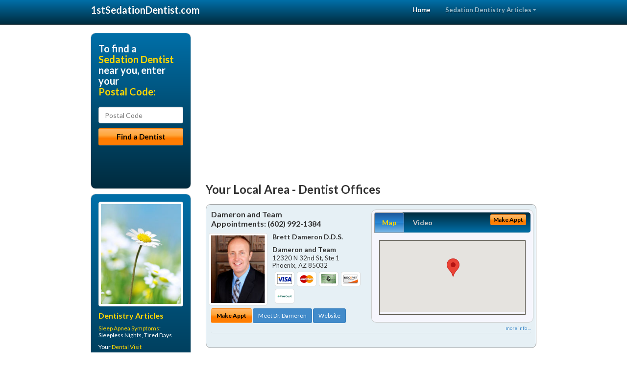

--- FILE ---
content_type: text/html; charset=utf-8
request_url: https://www.1stsedationdentist.com/sedation-dentistry/us/az/phoenix/dentist-offices
body_size: 14510
content:


<!DOCTYPE html>

<html xmlns="http://www.w3.org/1999/xhtml">
<head id="Head1"><meta http-equiv="Content-Type" content="text/html; charset=iso-8859-1" /><meta name="viewport" content="width=device-width, initial-scale=1.0" /><meta http-equiv="X-UA-Compatible" content="IE=edge" /><title>Dentist Offices </title>
<link rel="canonical" href="http://www.1stsedationdentist.com/virtualpage" /><meta name="robots" content="index, follow, noodp, archive, noydir" />

<meta name="geo.region" content="AZ-US" />
<meta name="geo.placename" content="Phoenix, AZ" />



    <script type="text/javascript" src="//ajax.googleapis.com/ajax/libs/jquery/1.11.1/jquery.min.js"></script>
    <script type="text/javascript" src="/Content/Flowplayer/flowplayer.min.js"></script>
    <script type='text/javascript' >
        //<![CDATA[
        var _gaq = _gaq || [];        _gaq.push(['_setAccount', 'UA-2271452-8']);        _gaq.push(['_trackPageview']);        (function()        {            var ga = document.createElement('script');            ga.type = 'text/javascript'; ga.async = true;            ga.src = ('https:' == document.location.protocol ? 'https://ssl' : 'http://www') + '.google-analytics.com/ga.js';            var s = document.getElementsByTagName('script')[0]; s.parentNode.insertBefore(ga, s);         })();
        //]]>
    </script>
<meta name="google-site-verification" content="Bs8ftuLOrHOEBbAuq21Fo872XY1iEM3Ec2_kWYNnOUM" />

        <script src="/content/scripts/jquery.expander.min.js"></script>

<link rel="stylesheet" href="//maxcdn.bootstrapcdn.com/bootstrap/3.2.0/css/bootstrap.min.css" /><link rel="stylesheet" href="/content/styles/national/bootstrap-overrides.css" /><link rel="stylesheet" href="/content/styles/national/bootstrap-theme.css" /><link rel="stylesheet" href="/content/styles/national/master.css" /><link href="//fonts.googleapis.com/css?family=Lato:300,400,700,900,300italic,400italic,700italic,900italic" rel="stylesheet" type="text/css" />
    <!--[if lt IE 9]>
      <script src="//html5shim.googlecode.com/svn/trunk/html5.js"></script>
    <![endif]-->

<script async src="//pagead2.googlesyndication.com/pagead/js/adsbygoogle.js"></script>
<script>
    (adsbygoogle = window.adsbygoogle || []).push({
        google_ad_client: "ca-pub-4280788974163449",
        enable_page_level_ads: true
    });
</script>

<meta name="description" content="What you need to know about  dentist offices. Find a local dentist near you for the comfortable anxiety free dental care you’ve always wanted. Learn about conscious sedation, IV sedation, dental anesthesia,  dentist offices and how to sleep through your next dental appointment without fear or anxiety. Ask how you can combine cosmetic dentistry with sedation for the smile you&#39;ve always wanted. Find a sedation dentist in your area with cost saving offers and dental patient financing options for adults and teens." /><meta name="keywords" content="dentist offices, Phoenix, AZ, sedation dentistry, sedation dentist" /></head>
<body>
    
    

<div class="navbar navbar-inverse navbar-fixed-top" role="navigation">
        <div class="container">
            <div class="navbar-header">
                <button type="button" class="navbar-toggle pull-right" data-toggle="collapse" data-target=".navbar-ex1-collapse">
                    <span class="sr-only">Toggle navigation</span>
                    <span class="icon-bar"></span>
                    <span class="icon-bar"></span>
                    <span class="icon-bar"></span>
                </button>
                <a href="/" class="navbar-brand"><strong>1stSedationDentist.com</strong></a>
            </div>

            <div class="collapse navbar-collapse navbar-ex1-collapse" role="navigation">
                <ul class="nav navbar-nav navbar-right">
                    <li class="active"><a href="/">Home</a></li>
                    <li class="dropdown">
                        <a href="/article-index" class="dropdown-toggle" data-toggle="dropdown">Sedation Dentistry Articles<b class="caret"></b></a>
                        <ul class="dropdown-menu">
        
            <li><a href="/article-index#sedation1" >Conscious Sedation</a></li>
        
            <li><a href="/article-index#sedation2" >IV Sedation</a></li>
        
            <li><a href="/article-index#sedation3" >Dental Phobia</a></li>
        
            <li><a href="/article-index#sedation4" >Dental Anxiety</a></li>
        
                        </ul>
                    </li> 
                </ul>
            </div>
        </div>
    </div>
    
        <div class="container directory-wrapper">
            <div class="row">
                <!-- Features Row -->
                <div class="features_op1_row">
                    <!-- Feature -->
            
<div class="col-sm-9 col-sm-push-3 col-md-9 col-md-push-3">

    <h1 class="city-headline">Your Local  Area - Dentist Offices</h1>
    
        
                  
                  

<div class="box-container-card"> 
<div class="row">                   
<div class="col-sm-6 card-left">

  <h2><span itemprop="name">Dameron and Team</span><br />
  <span itemprop="telephone">Appointments: <span data-escapptphone="%28%36%30%32%29%20%39%39%32%2d%31%33%38%34" class="_apptphone_">(602) 992-1384</span></span></h2>
<div class="row"> 
<div class="col-xs-4 col-sm-5 card-photo">
    <span itemprop="photo">
    <img alt="Practice Photo" class="img-thumbnail" src="/media/user/11117/30483/drdameron.jpg?t=7F8F2EA9" />
    
</span>
</div> 

<div class="col-xs-8 col-sm-7 card-info">   
<h3><span itemprop="name">Brett Dameron D.D.S.</span></h3>
<h4><span itemprop="name">Dameron and Team</span></h4>
<div itemprop="address" itemscope itemtype="http://schema.org/PostalAddress">
 <p><span itemprop="streetAddress">12320 N 32nd St, Ste 1 </span></p>
                      <p><span itemprop="addressLocality">Phoenix</span>, 
                          <span itemprop="addressRegion">AZ</span> 
                          <span itemprop="postalCode">85032</span></p>                    
</div>
<div itemprop="geo" itemscope itemtype="http://schema.org/GeoCoordinates">
      <meta itemprop="latitude" content="33.5989017" />
      <meta itemprop="longitude" content="-112.0136834" />
</div>
<div class="card-cc-logos">

    <img alt="accepted credit card" class="img-thumbnail pull-left" src="/media/common/288/Visa_60x40.gif" title="my title" /><img alt="accepted credit card" class="img-thumbnail pull-left" src="/media/common/287/MasterCard_60x40.gif" title="my title" /><img alt="accepted credit card" class="img-thumbnail pull-left" src="/media/common/284/AmEx_60x40.gif" title="my title" /><img alt="accepted credit card" class="img-thumbnail pull-left" src="/media/common/286/Discover_60x40.gif" title="my title" /><img alt="accepted credit card" class="img-thumbnail pull-left" src="/media/common/290/CareCredit_60x40.gif" title="my title" />

</div>  
</div>
</div>  <!-- end row --> 


<div class="row card-buttons"> 
<div class="btn-group btn-group-justified">
<div class="col-xs-12">
<a data-toggle="modal" href="#apptModal1513" class="btn btn-sm orange">Make Appt</a>
<a class="btn btn-sm btn-primary" href="/dentist/dameron-and-team/d1513">Meet Dr. Dameron</a> 
 
<a class="btn btn-sm btn-primary" href="http://www.phoenixcosmeticdentalcare.com" target="_blank">Website</a>
    
</div>
</div>                     
</div>   <!-- end card row buttons --> 

</div>  <!--end card left -->

<div class="col-sm-6 card-right hidden-xs">
<div class="nav-tabs-container">

   <ul class="nav nav-tabs">
      <li class="active"><a data-toggle="tab" href="#tab-map-1513">Map</a></li>

    
      <li><a data-toggle="tab" href="#tab-video-1513">Video</a></li>
        
   </ul>

   <div class="tab-content">
   <div id="tab-map-1513" class="tab-pane active">
       <div class="tab-map-container">
           <iframe src='/GoogleMap/Simple/1513/300px/145px' scrolling='no' frameborder='0' style='border:0px;width:300px;height:145px'></iframe>
 </div>
   </div>

    
   <div id="tab-video-1513" class="tab-pane"> 
        <div id="1cf3cf704d444eeb8b8d07318233c474" data-key="$1187704111923939" style="background-image:url(/video/image/11117/1410/Title%201_1_to_3.jpg?t=C1C7D7A3D491497F9CD75AD3D9DF3585)"></div>
<script>
  flowplayer(document.getElementById("1cf3cf704d444eeb8b8d07318233c474"), {
    autoplay: false,
    adaptiveRatio: false,
    ratio: 9 / 16,
    splash: true,
    clip: {
      sources: [
        {
          type: "video/mp4",
          src: "http://idaportals.blob.core.windows.net/customervideos/11117/1-5-11117-33e33e418c9d4806ad5b0cd821697509.mp4"
        }
      ]
    }
  });
</script>

   </div>
        
   </div>
    </div>


<a data-toggle="modal" href="#apptModal1513" class="btn btn-xs orange card-tab-button">Make Appt</a>
</div>  <!-- end card right -->
</div>  <!-- end row -->

<div class="row card-bottom">
<div class="col-xs-12 card-bottom">
<div class="panel-group" id="accordion-1513">
  <div class="panel panel-default">
    <div class="panel-heading"> 
        <a class="accordion-toggle" data-toggle="collapse" data-parent="#accordion-1513" href="#collapse-1513">
          more info ...
        </a>
    </div>
    <div id="collapse-1513" class="panel-collapse collapse">
      <div class="panel-body">
<div class="more-info-link">
<h2><a href="/dentist/dameron-and-team/d1513">Phoenix Sedation Dentistry</a> 
</h2>
</div>
<div itemprop="description">
<!-- insert three long-form benefits from the location profile, selected randomly -->

        <p>One of the first things people notice is your smile. All it takes is a single appointment or two with Phoenix area dentist Brett Dameron, D.D.S., and you, too, can have the winning, healthy-looking smile you've always wanted. The beautiful cosmetic results you'll get from Dameron and Team can be immediate and dramatic!</p><p>Dameron and Team is a trusted Phoenix area dental implants practice providing natural-looking, comfortable tooth replacement. We make it our mission to use a gentle touch during the process.</p><p>We hold ourselves to the highest standards to replace missing teeth and provide you with natural-looking results. Our goal is to restore your confidence and your bright, healthy smile.</p><p>If you're looking for dentures that look great and last, look no further than Dameron and Team located in the Phoenix, AZ area. Brett Dameron, D.D.S. will assess your needs and fit you with durable, comfortable, natural-looking dentures - at a price you can afford.</p><p>Let highly regarded Phoenix area teeth whitening dentist Dr. Dameron help you reclaim your smile with the best professional tooth whitening methods for you. At Dameron and Team, our aim is to provide you with natural looking teeth so you can be proud of your smile.</p><p>It doesn't matter if your teeth are lightly stained from drinking coffee or tea, or if your tooth enamel is discolored. We'll provide you with a whiter, brighter smile.</p><p>At Dameron and Team, we specialize in second opinions. Phoenix area dentist Brett Dameron, D.D.S. encourages you to ask as many questions as you'd like about any aspect of a procedure that has been recommended to you by another dentist. Second opinions may even expand the number of options that may be available to you. Dr. Dameron serves the city of Phoenix and the surrounding area in Arizona.</p>

    </div>
<!-- insert all the product logos defined at the location level -->
<div class="city-product-logos">
    <img alt="dental products" class="img-thumbnail" src="/media/common/421/cerec_footer_logo.gif" title="my title" /><img alt="dental products" class="img-thumbnail" src="/media/common/423/invisalign_footer_logo.gif" title="my title" />

    </div>
</div>
</div>
      </div>
    </div>
  </div>
  </div>

 <!-- Appointment Form Modal -->
<div class="modal fade" id="apptModal1513" tabindex="-1" role="dialog" aria-labelledby="myModalLabel" aria-hidden="true">
    <div class="modal-dialog">
      <div class="modal-content">
        <div class="modal-header">
          <button type="button" class="close" data-dismiss="modal" aria-hidden="true">&times;</button>
          <h4 class="modal-title">Request an Appointment With Dameron and Team</h4>
        </div>
        <div class="modal-body">
           <iframe style="border: 0px;" src="/appointment-form?id=1513" width="100%" height = "100%" ></iframe>
        </div>
        <div class="modal-footer">
          <button type="button" class="btn btn-primary" data-dismiss="modal">Close</button>
        </div>
      </div><!-- /.modal-content -->
    </div><!-- /.modal-dialog -->
  </div>

</div> <!-- end col -->

                  
              
                  
                  

<div class="box-container-card"> 
<div class="row">                   
<div class="col-sm-6 card-left">

  <h2><span itemprop="name">Agave Dental</span><br />
  <span itemprop="telephone">Appointments: <span data-escapptphone="%28%38%35%35%29%20%38%35%32%2d%36%36%30%30" class="_apptphone_">(602) 957-2411</span></span></h2>
<div class="row"> 
<div class="col-xs-4 col-sm-5 card-photo">
    <span itemprop="photo">
    <img alt="Practice Photo" class="img-thumbnail" src="/media/user/12215/33669/DrHamann_DrCall-0073%20(1)2.jpg?t=671337CC" />
    
</span>
</div> 

<div class="col-xs-8 col-sm-7 card-info">   
<h3><span itemprop="name">Beth Hamann D.D.S.</span></h3>
<h4><span itemprop="name">Agave Dental</span></h4>
<div itemprop="address" itemscope itemtype="http://schema.org/PostalAddress">
 <p><span itemprop="streetAddress">4235 N. 32nd. Street Suite C</span></p>
                      <p><span itemprop="addressLocality">Phoenix</span>, 
                          <span itemprop="addressRegion">AZ</span> 
                          <span itemprop="postalCode">85018</span></p>                    
</div>
<div itemprop="geo" itemscope itemtype="http://schema.org/GeoCoordinates">
      <meta itemprop="latitude" content="33.498185" />
      <meta itemprop="longitude" content="-112.012404" />
</div>
<div class="card-cc-logos">

    <img alt="accepted credit card" class="img-thumbnail pull-left" src="/media/common/288/Visa_60x40.gif" title="my title" /><img alt="accepted credit card" class="img-thumbnail pull-left" src="/media/common/287/MasterCard_60x40.gif" title="my title" /><img alt="accepted credit card" class="img-thumbnail pull-left" src="/media/common/284/AmEx_60x40.gif" title="my title" /><img alt="accepted credit card" class="img-thumbnail pull-left" src="/media/common/286/Discover_60x40.gif" title="my title" /><img alt="accepted credit card" class="img-thumbnail pull-left" src="/media/common/285/CapitalOne_60x40.gif" title="my title" /><img alt="accepted credit card" class="img-thumbnail pull-left" src="/media/common/290/CareCredit_60x40.gif" title="my title" />

</div>  
</div>
</div>  <!-- end row --> 


<div class="row card-buttons"> 
<div class="btn-group btn-group-justified">
<div class="col-xs-12">
<a data-toggle="modal" href="#apptModal2778" class="btn btn-sm orange">Make Appt</a>
<a class="btn btn-sm btn-primary" href="/dentist/agave-dental/d2778">Meet Dr. Hamann</a> 
 
<a class="btn btn-sm btn-primary" href="http://www.phoenixcosmeticdentistryaz.com" target="_blank">Website</a>
    
</div>
</div>                     
</div>   <!-- end card row buttons --> 

</div>  <!--end card left -->

<div class="col-sm-6 card-right hidden-xs">
<div class="nav-tabs-container">

   <ul class="nav nav-tabs">
      <li class="active"><a data-toggle="tab" href="#tab-map-2778">Map</a></li>

    
   </ul>

   <div class="tab-content">
   <div id="tab-map-2778" class="tab-pane active">
       <div class="tab-map-container">
           <iframe src='/GoogleMap/Simple/2778/300px/145px' scrolling='no' frameborder='0' style='border:0px;width:300px;height:145px'></iframe>
 </div>
   </div>

    
   </div>
    </div>


<a data-toggle="modal" href="#apptModal2778" class="btn btn-xs orange card-tab-button">Make Appt</a>
</div>  <!-- end card right -->
</div>  <!-- end row -->

<div class="row card-bottom">
<div class="col-xs-12 card-bottom">
<div class="panel-group" id="accordion-2778">
  <div class="panel panel-default">
    <div class="panel-heading"> 
        <a class="accordion-toggle" data-toggle="collapse" data-parent="#accordion-2778" href="#collapse-2778">
          more info ...
        </a>
    </div>
    <div id="collapse-2778" class="panel-collapse collapse">
      <div class="panel-body">
<div class="more-info-link">
<h2><a href="/dentist/agave-dental/d2778">Phoenix Sedation Dentistry</a> 
</h2>
</div>
<div itemprop="description">
<!-- insert three long-form benefits from the location profile, selected randomly -->

        <p>Most major credit cards are accepted at Agave Dental in the Phoenix area. Types of cards accepted include Visa, MasterCard, and Discover Card.</p><p>Dental bonding in the Phoenix area is available from experienced dentist Beth Hamann, D.D.S.. If your teeth have unsightly cracks or discoloration, dental bonding can help.</p><p>It's a quick and non-invasive procedure that corrects minor cosmetic flaws and restores your natural smile. You'll feel great being able to show your natural again.</p><p>Would you like your smile to be a bit brighter than it is right now? We can make it happen at Agave Dental, with professional tooth whitening for brighter natural looking teeth. Dr. Beth Hamann's Phoenix, AZ area office can effectively lighten your stained or discolored tooth enamel. Whiter teeth not only look great, they improve your self-confidence.</p><p>A negative self image can be detrimental to many facets of your life. Phoenix area  dentist Dr. Beth Hamann understands the positive life-changing power that a healthy and beautiful smile can bring to you. Here at Agave Dental, we don't want you to be embarrassed any longer. Why not take your smile - and even your life - to a new level of self-confidence and beauty?</p><p>Agave Dental is a trusted Phoenix area dental implants practice providing natural-looking, comfortable tooth replacement. We make it our mission to use a gentle touch during the process.</p><p>We hold ourselves to the highest standards to replace missing teeth and provide you with natural-looking results. Our goal is to restore your confidence and your bright, healthy smile.</p>

    </div>
<!-- insert all the product logos defined at the location level -->
<div class="city-product-logos">
    <img alt="dental products" class="img-thumbnail" src="/media/common/423/invisalign_footer_logo.gif" title="my title" /><img alt="dental products" class="img-thumbnail" src="/media/common/425/vizilite_footer_logo.gif" title="my title" />

    </div>
</div>
</div>
      </div>
    </div>
  </div>
  </div>

 <!-- Appointment Form Modal -->
<div class="modal fade" id="apptModal2778" tabindex="-1" role="dialog" aria-labelledby="myModalLabel" aria-hidden="true">
    <div class="modal-dialog">
      <div class="modal-content">
        <div class="modal-header">
          <button type="button" class="close" data-dismiss="modal" aria-hidden="true">&times;</button>
          <h4 class="modal-title">Request an Appointment With Agave Dental</h4>
        </div>
        <div class="modal-body">
           <iframe style="border: 0px;" src="/appointment-form?id=2778" width="100%" height = "100%" ></iframe>
        </div>
        <div class="modal-footer">
          <button type="button" class="btn btn-primary" data-dismiss="modal">Close</button>
        </div>
      </div><!-- /.modal-content -->
    </div><!-- /.modal-dialog -->
  </div>

</div> <!-- end col -->

                  
              
<div class="well well-sm">
    <div class="virtual-listings">  
    <h2>More Sedation Dentists in the Phoenix, AZ Area Near You</h2>
    <div class="row">
        
                <div class="col-md-6">
                    <p>Sun West Endodontics<br />
                        13920 W Camino Del Sol Ste 8<br />
                        Sun City West, AZ, 85375-4438<br />
                        (623) 544-6900</p>
                </div>
            
                <div class="col-md-6">
                    <p>Beal, Frank H D.D.S.<br />
                        12480 N Rancho Vistoso Bl #150<br />
                        Oro Valley, AZ, 85755-1990<br />
                        </p>
                </div>
            
    </div>

<h2><a href="//internetdentalalliance.com" target="_blank">Doctor - Activate Your Free 1stSedationDentist Directory Listing</a></h2>

<div class="row">
        
                <div class="col-md-6">
                    <p>Cavender, Michael S D.D.S.<br />
                        9377 E Bell Rd # 337<br />
                        Scottsdale, AZ, 85260-1504<br />
                        </p>
                </div>
            
                <div class="col-md-6">
                    <p>North Scottsdale Endodontics<br />
                        8765 E Bell Rd # 213<br />
                        Scottsdale, AZ, 85260-1321<br />
                        </p>
                </div>
            
    </div>
    </div>

<!-- LTL-Redis:ezN9LXsxMn0te2RlbnRpc3Qtb2ZmaWNlc318ezN9LXsxMn0te05hdGlvbmFsRGlyZWN0b3J5VmlydHVhbFBhZ2V9LXtWaXJ0dWFsUGFnZX0tey9zZWRhdGlvbi1kZW50aXN0cnkvdXMvYXovcGhvZW5peC9kZW50aXN0LW9mZmljZXN9 -->


    <div class="virtual-articles">
        
                <div class="article-item expandable">
                    <h2>Laughing Gas (Nitrous Oxide) During Sedation Dentistry</h2>
                    <img id="ArticleImage" class="img-thumbnail" src="/media/common/969/200x150px_0085.jpg" alt="" />

                    <p>The most commonly employed technique used in conscious sedation dentistry is inhalation sedation with nitrous oxide and oxygen (N<sub>2</sub>0-0<sub>2</sub>) or &quot;laughing gas&quot;. It is estimated that approximately 35% of U.S. dentists use this technique to relieve dental anxiety.</p>
<p>The goal sought when <a href="https://www.1stsedationdentist.com">laughing gas</a> is used is to eliminate dental anxiety, making the patient more comfortable while the sedation dentist is able to more effectively complete the planned dental care procedure while the patient is sedated. Consult with your dentist to find out if this procedure right for you.</p>
<p>A small rubber inhaler will be placed over the patient's nose and adjusted so that the patient is comfortable. At this time, the patient will be breathing 100% oxygen.</p>
<p>Some patients at their first laughing gas visit will feel that they are not getting enough "air." The patient should tell the sedation dentist and he or she will provide them with even more oxygen to breathe.</p>
<p>Once the patient is comfortable breathing oxygen, the dentist gradually will introduce nitrous oxide. Over the next three to five minutes, the patient will be asked, "What are you feeling?" as the amount of nitrous oxide is slowly increased.</p>
<p>The signs and symptoms that most patients experience when receiving laughing gas include an initial feeling of lightheadedness, which gradually leads to an all-over feeling of warmth. Many persons mention a comfortable "vibrating" or "humming" sensation. It is common to feel one's fingertips and hands become "numb." </p>
<p>This same sensation may develop in the mouth - a benefit to the sedation dentist (and patient) during the dental care treatment. Some patients will mention that their arms and legs feel "very light." Interestingly, other patients will say that their arms and legs feel "so heavy I can't even move them." </p>
<p>If either of these occurs to the patient, it is perfectly normal. The individual might notice that they are perspiring a little, too. This is a normal effect of nitrous oxide and oxygen dentistry.</p>
<p>The sedation <a href="https://www.1stdentist.com">dentist</a> will talk with the patient throughout the dental care procedure and the individual will be able to respond without any problem. This is a major advantage, and a safety feature, of conscious sedation using laughing gas.</p>
<p>If, at any time during the procedure, the patient feels that they are getting too much nitrous oxide or if they begin to feel uncomfortable, they should tell the dentist immediately and within seconds the dentist can adjust the flow of gases, and the patient will feel more comfortable again.</p>
<p>At the conclusion of the sedation dentistry treatment, the patient will once again receive 100% oxygen (for a minimum of three to five minutes). At the end of this time, the person should feel absolutely back to normal. If they still feel even a little bit sedated, the dentist should give the patient oxygen for a few more minutes.</p>
<p>Most dentists permit the fully-recovered laughing gas patient to leave the dental office unescorted and to resume their normal activities. In some situations where a patient recovers more slowly, they might be required to have an escort (friend or relative) drive them home.</p>
<p>Laughing gas inhalation sedation is highly effective in the management of mild to moderate levels of dental anxiety. It also is an excellent technique in persons who are extreme gaggers; laughing gas usually eliminates or minimizes gagging in most patients.</p>
<p>Finally, laughing gas is highly recommended for apprehensive patients who have medical problems such as angina pectoris, persons who have had a heart attack, or persons with high blood pressure, asthma or epilepsy.</p>
<p>Inhalation <a href="https://www.1stsedationdentist.com/a/151/sedation-dentistry">sedation dentistry</a> should not be used with persons who are claustrophobic or with persons who are unable to breathe through their nose.  Please discuss these with your dentist before treatment using laughing gas begins.</p>
<p>By Stanley F. Malamed, DDS</p>

                    <div class="author-box">
                        <!-- if the article has no author, display the following author box -->
                        <!-- there is really no need to use variable content here since only one. Just inline the html. -->
                        <img src="/content/images/Jim-4.jpg" style="width:40px;" alt="Jim Du Molin" />
                        <p><a href="https://plus.google.com/111631360758184447347/about?rel=author" onclick="javascript:_gaq.push(['_trackEvent','outbound-article','http://plus.google.com']);">+Jim Du Molin</a> is a leading Internet search expert helping individuals and families connect with the right dentist in their area. Visit his <a href="/author">author page</a>.</p>
                    </div>
                </div>
            
                <div class="article-item expandable">
                    <h2>Anxiety Free Dentistry - Questions on Reducing Dental Anxiety</h2>
                    <img id="ArticleImage" class="img-thumbnail" src="/media/common/175/200x150px_0004.jpg" alt="" />

                    <h2>Q. Why do you need to have regular dental care check-ups?</h2>
	<p>A. Regular check-ups are needed to monitor your overall oral health. In addition to checking for cavities, your dentist examines the health of your entire mouth and surrounding soft tissues, checking for pre-cancerous or cancerous lesions, oral sores, and gum disease.</p>
<p>Your oral health is connected with your general health. Dental care check-ups can alert the dentist to other medical conditions that have symptoms in the mouth such as diabetes, nutritional deficiencies, and hormonal irregularities. Regular <a href="https://www.1stdentist.com/a/439/emergency-dental">dental care visits</a> are vital to prevent tooth decay, gum disease, and other conditions affecting your mouth.</p>
<h2>Q. What can you do to feel more relaxed during a dental care appointment?</h2>
<p>A. With the combination of modern anesthetics and new conscious sedation dentistry technology and techniques, many procedures only have minimal discomfort or are now entirely painless. Dental care providers want their patients to have maximum comfort and approach their treatments with a relaxed attitude and less dental anxiety.</p>
<p>There are a number of ways to decrease dental anxiety:</p>
<ul>   
<li>Tell the dental care staff your concerns. Studies have shown that talking about your fears of possible discomfort actually reduces pain.</li>
<li>Use visualization to picture yourself relaxed, or repeat messages that have a calming effect.</li>
<li>Play your favorite music on a Walkman you bring with you (some dental offices are equipped with walkmans, too.)</li>
<li>Arrange a signal with the dental care staff, such as raising your hand, if you need a break or feel discomfort.</li>
</ul> 
<p>Some dental care offices are now offering patients new options for stress-relief: hypnosis, self-hypnosis instructions, relaxation tapes, soft lighting, warm gel-filled eye masks, scented candles, and massaging pillows. These are helpful in reducing stress in patients that suffer from dental anxiety. Be sure to avoid the use of stimulants such as caffeine prior to your visit.</p>
<h2>Q. Aromatherapy has a relaxing effect for many people. Is this effective for patients undergoing dental treatment?</h2>
		<p>A. Research studies conducted at Case Western Reserve University have noted that the use of aromatherapy has a significant positive effect on dental anxiety patients. Two-thirds of the patients receiving aromatherapy were more calm and relaxed than those patients without exposure to the scented fragrance oils.</p>
<p>Dentists are concerned about your comfort. Ask your dental provider if aromatherapy is available in the office to help reduce dental anxiety, or if you can bring your own for your dental care visit. Essential fragrance oils are available in health food stores, spas, and some grocery and drug store outlets.</p>
<h2>Q. Are dental patients who are considered at risk for bacterial infections advised to take antibiotic medication prior to their appointments?</h2>
<p>A. Certain medical conditions, such as heart valve problems or a recent total joint replacement, are considered at risk for infection at the site of the cardiac abnormality or joint replacement. This infection results from bacteria from the mouth entering the bloodstream and working its way to these vulnerable areas. </p>
<p>Consequently, <a href="https://www.1stdentist.com">dental care</a> procedures likely to result in bleeding from the gums or mucous membranes will require patients to take antibiotics prior to that procedure. Such procedures could include, but are not limited to, extractions, implant surgery, incision and drainage for oral infection, and professional teeth cleaning.</p>
<p>Guidelines have been established by the American Heart Association and the American Dental Association to provide dentists and physicians with information regarding appropriate regimens for antibiotic therapy. It also outlines those situations when antibiotic therapy is or is not indicated.</p>
<p>There also are other medical conditions warranting antibiotic therapy prior to dental procedures. Be sure to update your dentist regarding your medical history. Your dentist and/or physician will advise you of any special needs.</p>
<h2>Q. Where can you receive dental services if you do not have the money to cover the related expense?</h2>
<p>A. If you do not have either <a href="https://www.1stdentalinsurance.com">dental insurance</a> or the money to pay for a dental visit, you should inquire about financial aid from various sources within your community.</p>
<p>You may need to make several calls, but the local dental society, the local public health department, or social service agencies may be able to direct you to sources of assistance. Also, check local hospitals, dental schools, and outreach clinics that may be able to provide dental services at a reduced fee.</p>

                    <div class="author-box">
                        <!-- if the article has no author, display the following author box -->
                        <!-- there is really no need to use variable content here since only one. Just inline the html. -->
                        <img src="/content/images/Jim-4.jpg" style="width:40px;" alt="Jim Du Molin" />
                        <p><a href="https://plus.google.com/111631360758184447347/about?rel=author" onclick="javascript:_gaq.push(['_trackEvent','outbound-article','http://plus.google.com']);">+Jim Du Molin</a> is a leading Internet search expert helping individuals and families connect with the right dentist in their area. Visit his <a href="/author">author page</a>.</p>
                    </div>
                </div>
            
    </div>
</div>




</div>

    


            
    

<div class="col-sm-3 col-sm-pull-9 hidden-xs">
       <div class="box-container-form">
       <h3>To find a<br /><span class="gold">Sedation Dentist</span><br />near you, enter your<br /><span class="gold">Postal Code:</span></h3>
                        <form role="form" method="get" action="/search">
                        <input class="form-control" type="text" placeholder="Postal Code" name="q">
                        <input type="submit" value="Find a Dentist" class="btn btn-sm btn-block orange">
                        </form>
 <div class="bbbgplus-side">
<!-- Removed G+ Logo - VM 2017-06-21
<a href="https://plus.google.com/+1stsedationdentist" rel="publisher" class="pull-right hidden-sm" target="_blank">
    <img src="https://ssl.gstatic.com/images/icons/gplus-32.png" alt="" style="border:none;padding:0;margin:0;" />
</a> 
-->
<iframe src="//seal-goldengate.bbb.org/logo/rbhzbus/iframe/internet-dental-alliance-58460.html" width="100" height="38" frameborder="0" marginwidth="0" marginheight="0" scrolling="no"></iframe>
</div> 
</div>

<div class="box-container-articles">
<img id="Image1" class="img-thumbnail" src="/media/common/37219/200x250-050.jpg" alt="" />                              
<h3>Dentistry Articles</h3>
<div class="articles-sidebar">
        
            <p><a href="https://www.1stsleepapnea.com/a/545/sleep-apnea-symptoms">Sleep Apnea Symptoms</a>: Sleepless Nights, Tired Days</p>
        
            <p>Your <a href="https://www.1stdentist.com/a/123/dental-visit">Dental Visit</a></p>
        
            <p>Who Wants <a href="https://www.1sttoothwhitening.com/a/158/whiter-teeth">Whiter Teeth</a>?</p>
        
            <p>Considering <a href="https://www.1stcosmeticdentist.com/a/53/porcelain-veneers">Porcelain Veneers?</a></p>
        
            <p><a href="https://www.1stgumdisease.com/a/1051/periodontal-regeneration">Periodontal Regeneration</a> Dentistry Treatment</p>
        
            <p>New <a href="https://www.1stdentalfinancing.com/a/367/dental-credit card">Dentistry</a>, A Partnership For Your Health and Well Being</p>
        
</div>
 </div>

<br />

<!-- Start -->
<script async src="//pagead2.googlesyndication.com/pagead/js/adsbygoogle.js"></script>
<!-- VirtualPage-LeftBar -->
<ins class="adsbygoogle"
     style="display:inline-block;width:205px;height:300px"
     data-ad-client="ca-pub-4280788974163449"
     data-ad-slot="4950332411"></ins>
<script>
(adsbygoogle = window.adsbygoogle || []).push({});
</script>
<!-- End --> 



  <div class="modal fade" id="top15Modal" tabindex="-1" role="dialog" aria-labelledby="myModalLabel" aria-hidden="true">
    <div class="modal-dialog">
      <div class="modal-content">
        <div class="modal-header">
          <button type="button" class="close" data-dismiss="modal" aria-hidden="true">&times;</button>
          <h4 class="modal-title">Top 15 Things To Know Before You Select a Dentist</h4>
        </div>
        <div class="modal-body">
           <iframe style="border: 0px;" src="/top15" width="100%" height = "100%" ></iframe>
        </div>
        <div class="modal-footer">
          <button type="button" class="btn btn-primary" data-dismiss="modal">Close</button>
        </div>
      </div><!-- /.modal-content -->
    </div><!-- /.modal-dialog -->
  </div><!-- /.modal -->


 </div>

                </div>
            </div>
        </div>
    
    

<footer id="footer">
        <div class="container">            
            <div class="row credits">
                <div class="col-md-12">                    
                    <div class="row copyright">
                        <div class="col-md-12">
                        <h4>To find a Sedation Dentist near you, enter your postal code below.</h4>
                        <div class="footer-form">
                        <form role="form" method="get" action="/search">
                        <input class="form-control" type="text" placeholder="Enter Your Postal Code Here" name="q">
                        <input type="submit" value="Click Here To Find a Dentist" class="btn btn-md btn-block orange">
                        </form>
                        </div>
                        
<p>&copy; 2026, Internet Dental Alliance, Inc. All Rights Reserved.<br /><a href="/about">About Us</a> - <a href="/article-index">About Sedation Dentistry</a> - <a href="/terms" rel="nofollow">Terms of Service Agreement</a> - <a href="/privacy" rel="nofollow">Privacy Policy</a> - <a href="/privacy#AccessibilityStatement" rel="nofollow">Accessibility Statement</a> - <a href="https://www.internetdentalalliance.com" target="_blank">Doctor Registration</a></p>
         </div>
                    </div>
                </div>            
            </div>
        </div>
    </footer>

    <script>
        $(document).ready(function () {
            $('div.expandable').expander({
                slicePoint: 300
            });
        });
</script>  

 
    
<script type="text/javascript">
$("._apptphone_").replaceWith(function () {{ return unescape($(this).attr("data-escapptphone")); }});
</script>

<!-- Scripts -->       
<script type="text/javascript" src="//maxcdn.bootstrapcdn.com/bootstrap/3.2.0/js/bootstrap.min.js"></script>
</body>
</html>

--- FILE ---
content_type: text/html; charset=utf-8
request_url: https://www.google.com/recaptcha/api2/aframe
body_size: 267
content:
<!DOCTYPE HTML><html><head><meta http-equiv="content-type" content="text/html; charset=UTF-8"></head><body><script nonce="BtEc-Tc3_g889LkZoWWVNw">/** Anti-fraud and anti-abuse applications only. See google.com/recaptcha */ try{var clients={'sodar':'https://pagead2.googlesyndication.com/pagead/sodar?'};window.addEventListener("message",function(a){try{if(a.source===window.parent){var b=JSON.parse(a.data);var c=clients[b['id']];if(c){var d=document.createElement('img');d.src=c+b['params']+'&rc='+(localStorage.getItem("rc::a")?sessionStorage.getItem("rc::b"):"");window.document.body.appendChild(d);sessionStorage.setItem("rc::e",parseInt(sessionStorage.getItem("rc::e")||0)+1);localStorage.setItem("rc::h",'1768358767066');}}}catch(b){}});window.parent.postMessage("_grecaptcha_ready", "*");}catch(b){}</script></body></html>